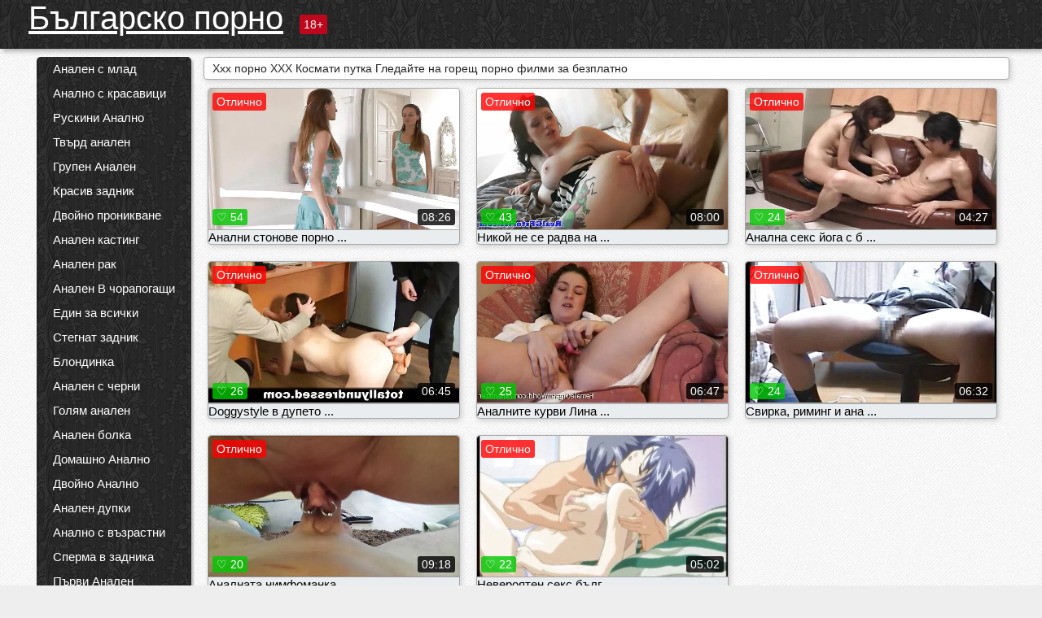

--- FILE ---
content_type: text/html; charset=UTF-8
request_url: https://blgarskoporno.com/category/hairy%2Bpussy
body_size: 12523
content:
<!DOCTYPE html><html lang="bg"><head><meta name="description" content="Безплатно  Космати путка Възрастен видео в Българско порно секс тръба. Споделете любимите си филми за възрастни безплатно и да получите тона повече в замяна! "/>
	<meta charset="UTF-8">
	<meta http-equiv="X-UA-Compatible" content="IE=edge">
	<meta name="viewport" content="width=device-width, initial-scale=1.0">
	<meta name="apple-mobile-web-app-capable" content="yes">
	<meta name="apple-mobile-web-app-status-bar-style" content="default">
	<link rel="shortcut icon" href="/files/favicon-16x16.png">
	<link rel="apple-touch-icon" href="/files/apple-touch-icon.png">
	<link rel="apple-touch-icon" sizes="16x16" href="/files/favicon-16x16.png">
	<link rel="apple-touch-icon" sizes="32x32" href="/files/favicon-32x32.png">	
	<meta name="theme-color" content="#000">
	<meta name="msapplication-navbutton-color" content="#000">
	<meta name="apple-mobile-web-app-status-bar-style" content="#000">

	 <base target="_blank">

<title>Ххх хардкор порно  Космати путка Секс безплатно възрастен видео онлайн  </title>
		
<style type="text/css" media="screen">
.uparrow{background:url('/files/sprite.png') 0 0 no-repeat}*{margin-top:0;margin-bottom:0;margin-right:0;margin-left:0;padding:0}*,*:before,*:after{-moz-box-sizing:border-box;-webkit-box-sizing:border-box;box-sizing:border-box}a img,:link img,:visited img,:hover img{border:0}a{color:#303030;font-size:15px;text-decoration:underline}a:hover{color:#f80;text-decoration:none}b{font-family:'Roboto',sans-serif;font-weight:normal}h1,h2,h3,form,p,input{margin:0;padding:0}textarea{border:1px solid #ccc;padding:5px}input:focus,textarea:focus{outline:0}button:focus{outline:0}h1,h2,h3{font-weight:normal}h1{font-size:14px}h2{font-size:14px;line-height:25px}h3{font-size:14px}ul{padding:0;margin:0}.cf:before,.cf:after{content:" ";display:table}.cf:after{clear:both}.cf{*zoom:1}#dle-content:after{content:"";display:table;clear:both}html{padding:0}body{background:#eee url('/files/5.jpg');background-attachment:fixed;font-family:'Roboto',sans-serif;font-size:15px;height:100%;margin:0;color:#bbb;-webkit-font-smoothing:antialiased !important}.wrap{width:1658px;margin:0 auto;position:relative}.header{width:100%;background-color:#fff;box-shadow:3px 3px 6px #aaa;background:url(/files/4.png) 10px 0}.header>.wrap{position:relative}.header_right{float:right}.logo{display:block;float:left;position:relative}.logo a img:hover{opacity:.8}.logo img{display:block;height:55px;}.age18{background-color:#bd071d;color:#fff;font-size:14px;line-height:24px;padding:0 5px;margin:18px 0 18px 20px;float:left;border-radius:3px;position:absolute;left:100%;top:0}.searchblock{float:right;width:400px;height:40px;position:relative;margin-top:10px;background-color:#ddd;border-radius:4px}.searchform{border:0;color:#999;width:100%;height:40px;line-height:40px;padding:10px 60px 10px 20px;font-size:14px;background-color:transparent;overflow:hidden}.searchform:focus{background-color:#f1f1f1;color:#222 !important}.searchbt{width:40px;height:40px;border:0 !important;border-radius:0;display:block;position:absolute;top:0;right:0;background-color:transparent;background-position:0 0;opacity:1;-moz-transition:.2s background-color;-webkit--transition:.2s background-color;transition:.2s background-color;font-size:22px}.searchbt:hover{background-position:0 -60px;background-color:#f80}.nav{float:right;height:60px}.left{float:left;width:200px;padding:10px 0 0 10px}.right{float:right;width:calc(100% - 210px);padding:10px 0 0 0}.topline{background-color:#f9f9f9}.content{float:left;width:calc(100% - 320px)}.sidebar{width:300px;float:right;background-color:#f9f9f9;text-align:center;overflow:hidden}.mblock{margin:5px 0 10px 0;position:relative}.hblock{position:relative}.block_header{line-height:1.2;color:#222;margin:0 10px 5px}.menu{box-shadow:3px 3px 2px 0 rgba(0,0,0,0.2);border-radius:5px}.menu ul{list-style:none;width:100%;background-color:#f9f9f9;border-radius:5px;background:url(/files/4.png) 10px 0}.menu li a{display:block;line-height:30px;color:#fff;padding:0 0 0 20px;text-decoration:none;white-space:normal}.pad10{padding-left:10px}.block_header{color:#222;padding:5px 10px;font-size:14px;margin:0 5px 5px 5px;background-color:#fff;border:1px solid #aaa;border-radius:4px;box-shadow:2px 2px 6px #ccc}.shortstory{width:31%;position:relative;float:left;background-color:#eaedef;margin:5px 10px 15px 10px;border:1px solid #aaa;border-radius:4px;box-shadow:2px 2px 6px #ccc}.shortstory a{text-decoration:none;color:#fff}.short_img{width:100%;padding-bottom:56.25%;position:relative;overflow:hidden;margin:0;border-top-left-radius:4px;border-top-right-radius:4px;background:transparent url('/files/load2.gif') 100% no-repeat;background-size:cover;border-bottom:1px solid #aaa}.short_img img{display:block;position:absolute;width:100%;min-height:100%;border-bottom:1px solid #aaa;-webkit-transform:scale(-1,1);transform:scale(-1,1);-webkit-transition:opacity .3s;-o-transition:opacity .3s;transition:opacity .3s}.short_img video{position:absolute;width:100%;top:50%;left:50%;margin-right:-50%;-webkit-transform:translate(-50%,-50%);transform:translate(-50%,-50%)}.quality{position:absolute;z-index:2;color:#fff;padding:3px 5px;top:5px;left:5px;font-size:14px;background-color:rgba(255,0,0,0.8);border-radius:3px}.shortstory a:hover .quality{background-color:rgba(255,0,0.8)}.time{position:absolute;z-index:2;color:#fff;padding:2px 5px;bottom:5px;right:5px;font-size:14px;background-color:rgba(0,0,0,0.8);border-radius:3px}.shortstory a:hover .time{background-color:#000}.like{position:absolute;z-index:2;color:#fff;padding:2px 5px;bottom:5px;left:5px;font-size:14px;background-color:rgba(0,200,0,0.8);border-radius:3px}.shortstory a:hover .like{background-color:rgba(0,200,0,1)}.like:before{background-position:0 -380px}.header-login{height:60px;width:60px;float:right;position:relative}.nav_btn{cursor:pointer;display:none;width:60px;height:60px;text-align:center}.nav_btn_bars{display:inline-block;margin-top:14px}.bar1,.bar2,.bar3{width:30px;height:3px;background-color:#fff;margin:6px 0;transition:.4s}.footer{color:#909090;font-size:14px;background-color:#fff}.footer .wrap{padding:5px 0}.copyrights{line-height:20px;float:left}.wrap.about{font-size:12px;line-height:18px;color:#777}.footer_links{margin:0 0 0 20px;float:left}.navigation-holder{text-align:center;clear:both;margin:20px 0}.navigation{clear:both;display:inline-block;text-align:center}.navigation span,.navigation a{height:40px;line-height:40px;vertical-align:middle;font-size:15px;float:left;font-weight:normal !important;background-color:#f9f9f9}.navigation span,.navigation a{padding:0 13px}.navigation a{color:#f80;background-color:#fff;text-decoration:none !important;margin:0 1px 0 0;border:1px solid #f80;border-radius:4px;margin-left:5px}.navigation a:hover{text-decoration:none;color:#fff;background-color:#f80}.navigation span{text-decoration:none;color:#888;background-color:#fff;border:1px solid #888;border-radius:4px;margin-left:5px}.post_content{font-size:12px;color:#777}.post_content a{font-size:16px;color:#f80;text-decoration:underline}.post_content a:hover{text-decoration:none;color:#222}.site_button{cursor:pointer;-webkit-transition:all .2s ease;-moz-transition:all .2s ease;transition:ease .2s all;font-size:14px;text-transform:uppercase;padding:0 20px;line-height:40px;height:40px;color:#fff;border:0}.site_button:active{background-color:rgba(0,0,0,1)}.site_button:hover{background-color:#303030;color:#fff}.color_button{background-color:#f80}.fullstory{width:100%;font-size:16px;padding:0 5px 0 5px;margin-bottom:5px}.player_holder{width:100%;position:relative;padding-bottom:56.25%;border:1px solid #aaa;box-shadow:4px 4px 6px #ccc}.transp_text{color:transparent}.category_tags{line-height:30px;color:#000}.category_tags b{margin:0 10px 0 0}.category_tags a{color:#f80;border:1px solid #ccc;border-radius:5px;padding:2px 5px;box-shadow:3px 3px 6px #ccc;background-color:#f9f9f9;text-decoration:none;font-size:14px}.category_tags a:hover{color:#fff;background-color:#f80}.tabs_header{height:35px}.tabs_header span{color:#222;font-size:16px;line-height:30px;text-align:center;display:block;float:left;padding:0 15px;text-decoration:none}.tabs_header span:hover{cursor:pointer;color:#f80}.ccolor{color:#f80;font-style:normal}.active-ttab{color:#fff !important;background-color:#f80}.tab-box a{font-size:14px;color:#e41d4b;text-decoration:none}.tab-box a:hover{text-decoration:underline}textarea{line-height:20px;background:#fff;-webkit-transition:all .2s ease;-moz-transition:all .2s ease;transition:ease .2s all;padding:0 10px;color:#303030;font-size:16px;border:1px solid #ddd}textarea{min-height:100px}textarea:focus{box-shadow:none;border:1px solid #aaa}.clear{margin:0;padding:0;height:0;clear:both;width:100%}#totop{width:60px;height:30px;background-color:#f80;background-position:center -1040px;text-align:center;position:fixed;bottom:20px;right:20px;cursor:pointer;display:none;opacity:.6;z-index:10}#totop:hover{opacity:1;height:60px}#totop:hover .uptext{visibility:visible;opacity:1}.uparrow{width:20px;margin:10px auto;height:10px;background-position:0 -400px}.uptext{color:#fff;font-size:12px;text-align:center;height:20px;line-height:20px;margin:10px 0;visibility:hidden;opacity:0}




.menu li a:hover{background-color:#bd071d;color:#fff}@media screen and (max-width:780px){.navigation a{display:block !important}}.tab-box{display:none;padding:10px;font-size:14px;background:#fff;border-radius:4px;box-shadow:2px 2px 6px #ccc}textarea{padding:20px;width:100%;margin-bottom:20px;margin-top:5px}.addcomment-post{color:#909090;margin-top:30px;margin-left:20px}.sing{background:0}.player_inner{position:absolute;width:100%;height:100%;top:0;bottom:0;left:0;right:0}@media screen and (max-width:1680px){.wrap{width:100%}}@media screen and (max-width:1520px){.wrap{width:1274px}}@media screen and (max-width:1334px){.wrap{width:1210px}}@media screen and (max-width:1270px){.wrap{width:960px}.searchblock{float:none;clear:both;width:100%;background-color:#ddd;border:0}.shortstory{width:32%}}@media screen and (max-width:1020px){.wrap{width:720px}.content,.sidebar{width:100%;float:none}.sidebar{margin-bottom:20px}.right{width:100%}.left{display:block;padding:0;width:initial}.nav_btn{display:inline-block}.menu{position:absolute;display:none;width:auto;z-index:130000;overflow-x:hidden;overflow-y:auto;max-height:100%;max-width:320px;border-radius:0}.menu ul{border-radius:0;padding:5px 10px 5px 0}.menu li a{white-space:nowrap}.shortstory{width:31.33333%;margin:0 2px 10px 2px;display:inline-block;float:none}.footer{text-align:center}.footer_links{margin:20px 0 0 0}.copyrights,.footer_links{float:none}}@media screen and (max-width:780px){.wrap{width:100%}.logo{/*margin-top:8px;*/margin-left:10px}.logo img{height:50px}.shortstory{width:48.5%;margin:0 2px 10px 2px;display:inline-block;float:none}.post_content,.post_content a{font-size:12px}.navigation a{display:none}.about{display:none}.age18{display:none}textarea,input{width:100% !important}}@media screen and (max-width:760px){.t-preview{display:block}}@media screen and (max-width:470px){.header-login{width:100%}.logo a{display:block;margin:0 auto;width:250px}.logo img{margin-left:-4px}#dle-content{padding:0 5px}.shortstory{margin:0 5px 10px 5px}.tabs_header{height:auto}.tabs_header span{float:none}.shortstory{width:97%;padding:0;float:none}#totop{backface-visibility:hidden}}.mr{z-index:5;position:absolute;top:0;left:0;width:100%;height:100%}.t-preview{display:none;top:5px;right:5px;position:absolute;color:#fff;padding:2px 4px 3px 4px;font-size:14px;background-color:rgba(231,76,60,0.70);border:1px solid rgba(231,76,60,0.70);border-radius:3px;cursor:default;z-index:129999}.lazy{opacity:0}.lazy:not([src]){visibility:hidden}.main-tags{width:100%}.mr{z-index:5;position:absolute;width:100%;height:100%;top:0;left:0}.t-preview{display:none;top:5px;right:5px;position:absolute;color:#fff;padding:2px 4px 3px 4px;font-size:14px;background-color:rgba(231,76,60,0.70);border:1px solid rgba(231,76,60,0.70);border-radius:3px;cursor:default;z-index:129999}@media screen and (max-width:760px){.t-preview{display:block}}.lazy{opacity:0}.lazy.initial,.lazy.loaded,.lazy.error{opacity:1}.lazy:not([src]){visibility:hidden}
.main-tags {width:100%;}.main-tags li{display:inline-block;vertical-align:top;margin:0 10px 10px 0}.main-tags a{display:block;padding:7px 10px;text-decoration:none;font-size:16px;border-radius:3px;box-shadow:1px 1px 2px #888;background-color:#fbebe3}.main-tags a:hover{color:#fff;background-color:#e74c3c;box-shadow:0 0 0 #e74c3c}		

.tags-line{
	position: absolute;
   opacity:0;   
}	
	
.shortstory a:hover .tags-line{
	text-align:center;
    position: absolute;
    z-index: 2;
    color: #fff;
    padding: 3px 5px;
  /*  top: 5px;
    left: 5px;*/
    font-size: 12px;
    /*background: rgba(255,0,0,0.5);*/
	text-shadow: 1px 1px 1px #000;
    border-radius: 3px;	
	white-space: nowrap;
	/*background: -webkit-linear-gradient(top, rgba(0,0,0,1) 0%,rgba(0,0,0,0) 100%);
    background: linear-gradient(to bottom, rgba(0,0,0,1) 0%,rgba(0,0,0,0) 100%);*/
	width: 100%;
	opacity: 1;
	padding-left: 100%;
/*animation: marquee 5s linear infinite alternate;*/
	animation: marquee 9s linear infinite;
   }
 /*  @keyframes marquee {
    from { text-indent: 100%; }
    to { text-indent: 0; }
   }*/
	@keyframes marquee {
  0%{
    transform: translate(0, 0);
  }
  
  100%{
    transform: translate(-200%, 0);
  }
}
	
.shortstory a:hover .quality{opacity:0;}
	
.flowplayer {width: 100% !important; height: 100% !important;}	
</style>
		
<link href="/files/styles.css" rel="stylesheet"><style id="_ciw_style">._ciw__l{left:10px}._ciw__r{right:10px}._ciw__t{top:10px}._ciw__m{top:35%}._ciw__b{bottom:10px}._ciw-widget{background:#fff;box-shadow:0 0 3px 0 #bfbfbf;box-sizing:border-box;color:#2b2b2b;display:block;font-family:Arial,sans-serif;height:255px;position:fixed;width:343px;z-index:99999999}._ciw-widget__compact,._ciw-widget__noimg{height:100px;overflow:hidden}._ciw-widget__compact{background:hsla(0,0%,100%,.97);border-radius:5px;width:385px}._ciw-widget__container{position:absolute}@-webkit-keyframes _ciw-show__right{0%{transform:translateX(400px)}to{transform:translateX(0)}}@keyframes _ciw-show__right{0%{transform:translateX(400px)}to{transform:translateX(0)}}@-webkit-keyframes _ciw-show__left{0%{transform:translateX(-400px)}to{transform:translateX(0)}}@keyframes _ciw-show__left{0%{transform:translateX(-400px)}to{transform:translateX(0)}}._ciw-show__l{-webkit-animation:_ciw-show__left .79s ease 0s 1 normal none;animation:_ciw-show__left .79s ease 0s 1 normal none}._ciw-show__l,._ciw-show__r{transform:translateZ(0);will-change:transform}._ciw-show__r{-webkit-animation:_ciw-show__right .79s ease 0s 1 normal none;animation:_ciw-show__right .79s ease 0s 1 normal none}@-webkit-keyframes _ciw-show__bottom{0%{transform:translateY(500px)}to{transform:translateY(0)}}@keyframes _ciw-show__bottom{0%{transform:translateY(500px)}to{transform:translateY(0)}}@-webkit-keyframes _ciw-show__top{0%{transform:translateY(-500px)}to{transform:translateY(0)}}@keyframes _ciw-show__top{0%{transform:translateY(-500px)}to{transform:translateY(0)}}@-webkit-keyframes _ciw-show__middle-left{0%{transform:translateX(-450px)}to{transform:translateX(0)}}@keyframes _ciw-show__middle-left{0%{transform:translateX(-450px)}to{transform:translateX(0)}}@-webkit-keyframes _ciw-show__right-old{0%{right:-400px}to{right:10px}}@keyframes _ciw-show__right-old{0%{right:-400px}to{right:10px}}@-webkit-keyframes _ciw-show__left-old{0%{left:-400px}to{left:10px}}@keyframes _ciw-show__left-old{0%{left:-400px}to{left:10px}}@-webkit-keyframes _ciw-show__bottom-old{0%{bottom:-500px}to{bottom:5px}}@keyframes _ciw-show__bottom-old{0%{bottom:-500px}to{bottom:5px}}@-webkit-keyframes _ciw-show__top-old{0%{top:-500px}to{top:5px}}@keyframes _ciw-show__top-old{0%{top:-500px}to{top:5px}}._ciw-show__l-old{-webkit-animation:_ciw-show__left-old .79s ease 0s 1 normal none;animation:_ciw-show__left-old .79s ease 0s 1 normal none}._ciw-show__r-old{-webkit-animation:_ciw-show__right-old .79s ease 0s 1 normal none;animation:_ciw-show__right-old .79s ease 0s 1 normal none}@media screen and (max-width:480px){._ciw-show__b,._ciw-show__ml{-webkit-animation:_ciw-show__bottom .79s;animation:_ciw-show__bottom .79s}._ciw-show__b,._ciw-show__ml,._ciw-show__t{transform:translateZ(0);will-change:transform}._ciw-show__t{-webkit-animation:_ciw-show__top .79s;animation:_ciw-show__top .79s}._ciw-widget{width:100%}._ciw-widget__compact{width:385px}._ciw-widget._ciw__l,._ciw-widget._ciw__r{left:0;right:0}._ciw-widget__compact._ciw__l{left:10px}._ciw-widget__compact._ciw__r{left:auto;right:10px}._ciw-widget__container._ciw__m,._ciw__m{bottom:5px;top:auto}._ciw__b{bottom:5px}._ciw__t{top:10px}}@media screen and (max-width:425px){._ciw-widget__compact._ciw__l,._ciw-widget__compact._ciw__r{left:auto;right:2.5%}._ciw-widget__compact{width:95%}}._ciw-flicker__l{-webkit-animation:_ciw-flicker__left 10s ease-in-out 0s infinite normal none;animation:_ciw-flicker__left 10s ease-in-out 0s infinite normal none}._ciw-flicker__l,._ciw-flicker__r{transform:translateZ(0);will-change:transform}._ciw-flicker__r{-webkit-animation:_ciw-flicker__right 10s ease-in-out 0s infinite normal none;animation:_ciw-flicker__right 10s ease-in-out 0s infinite normal none}._ciw-flicker__l-old{-webkit-animation:_ciw-flicker__left-old 10s ease-in-out 0s infinite normal none;animation:_ciw-flicker__left-old 10s ease-in-out 0s infinite normal none}._ciw-flicker__r-old{-webkit-animation:_ciw-flicker__right-old 10s ease-in-out 0s infinite normal none;animation:_ciw-flicker__right-old 10s ease-in-out 0s infinite normal none}@-webkit-keyframes _ciw-flicker__right{0%{transform:translateX(500px)}9%{transform:translateX(0)}65%{transform:translateX(0)}74%{transform:translateX(500px)}to{transform:translateX(500px)}}@keyframes _ciw-flicker__right{0%{transform:translateX(500px)}9%{transform:translateX(0)}65%{transform:translateX(0)}74%{transform:translateX(500px)}to{transform:translateX(500px)}}@-webkit-keyframes _ciw-flicker__left{0%{transform:translateX(-500px)}9%{transform:translateX(0)}65%{transform:translateX(0)}74%{transform:translateX(-500px)}to{transform:translateX(-500px)}}@keyframes _ciw-flicker__left{0%{transform:translateX(-500px)}9%{transform:translateX(0)}65%{transform:translateX(0)}74%{transform:translateX(-500px)}to{transform:translateX(-500px)}}@-webkit-keyframes _ciw-flicker__bottom{0%{bottom:-240px;opacity:1}9%{bottom:5px}91%{bottom:5px;opacity:1}92%{opacity:0}to{bottom:-240px;opacity:0}}@-webkit-keyframes _ciw-flicker__top{0%{opacity:1;top:-240px}9%{top:5px}91%{opacity:1;top:5px}92%{opacity:0}to{opacity:0;top:-240px}}@-webkit-keyframes _ciw-flicker__right-old{0%{right:-500px}9%{right:10px}65%{right:10px}74%{right:-500px}to{right:-500px}}@keyframes _ciw-flicker__right-old{0%{right:-500px}9%{right:10px}65%{right:10px}74%{right:-500px}to{right:-500px}}@-webkit-keyframes _ciw-flicker__left-old{0%{left:-500px}9%{left:10px}65%{left:10px}74%{left:-500px}to{left:-500px}}@keyframes _ciw-flicker__left-old{0%{left:-500px}9%{left:10px}65%{left:10px}74%{left:-500px}to{left:-500px}}@media screen and (max-width:480px){._ciw-flicker__t ._ciw__t{top:-390px}._ciw-flicker__t ._ciw__b{bottom:-390px}._ciw-flicker__b{-webkit-animation:_ciw-flicker__bottom 10s ease-in-out 0s infinite normal none;animation:_ciw-flicker__bottom 10s ease-in-out 0s infinite normal none}._ciw-flicker__b,._ciw-flicker__t{transform:translateZ(0);will-change:transform,opacity}._ciw-flicker__t{-webkit-animation:_ciw-flicker__top 10s ease-in-out 0s infinite normal none;animation:_ciw-flicker__top 10s ease-in-out 0s infinite normal none}._ciw-flicker__b-old{-webkit-animation:_ciw-flicker__bottom-old 10s ease-in-out 0s infinite normal none;animation:_ciw-flicker__bottom-old 10s ease-in-out 0s infinite normal none}._ciw-flicker__t-old{-webkit-animation:_ciw-flicker__top-old 10s ease-in-out 0s infinite normal none;animation:_ciw-flicker__top-old 10s ease-in-out 0s infinite normal none}}@keyframes _ciw-flicker__bottom{0%{opacity:0;transform:translateY(0)}1%{opacity:0;transform:translateY(400px)}2%{bottom:-240px;opacity:1;transform:translateY(400px)}9%{bottom:5px;opacity:1;transform:translateY(0)}65%{opacity:1;transform:translateY(0)}74%{opacity:1;transform:translateY(400px)}75%{opacity:0;transform:translateY(400px)}99%{opacity:0;transform:translateY(400px)}to{opacity:0;transform:translateY(0)}}@keyframes _ciw-flicker__top{0%{opacity:0;transform:translateY(0)}1%{opacity:0;transform:translateY(-400px)}2%{opacity:1;transform:translateY(-400px)}9%{opacity:1;transform:translateY(0)}65%{opacity:1;transform:translateY(0)}74%{opacity:1;transform:translateY(-400px)}75%{opacity:0;transform:translateY(-400px)}99%{opacity:0;transform:translateY(-400px)}to{opacity:0;transform:translateY(0)}}@-webkit-keyframes _ciw-flicker__bottom-old{0%{bottom:-400px}9%{bottom:5px}65%{bottom:5px}74%{bottom:-400px}to{bottom:-400px}}@keyframes _ciw-flicker__bottom-old{0%{bottom:-400px}9%{bottom:5px}65%{bottom:5px}74%{bottom:-400px}to{bottom:-400px}}@-webkit-keyframes _ciw-flicker__top-old{0%{top:-400px}9%{top:5px}65%{top:5px}74%{top:-400px}to{top:-400px}}@keyframes _ciw-flicker__top-old{0%{top:-400px}9%{top:5px}65%{top:5px}74%{top:-400px}to{top:-400px}} ._ciw-hidden{display:none!important}._ciw-wrap{box-sizing:border-box;cursor:pointer;height:255px;max-width:343px;padding:10px 30px 10px 10px;position:relative;width:100%}._ciw-wrap__noimg{height:100px;overflow:hidden}._ciw-wrap__compact{height:100px;max-width:385px;padding:0 30px 0 0}._ciw-wrap__mislead{padding-right:22px}._ciw-wrap__mislead-c{padding-right:0}._ciw-header{color:#545454;font-size:11px;justify-content:space-between;margin-bottom:6px;width:100%}._ciw-header,._ciw-header__left{align-items:center;display:flex}._ciw-hostname{margin:0 5px}._ciw-excerpt{opacity:.6}._ciw-excerpt__compact{color:#888}



background-position:50%;background-size:cover;cursor:pointer;height:12px;opacity:.5;position:absolute;right:7px;top:7px;width:12px;z-index:20000}._ciw-close-circle{height:16px;position:absolute;right:5px;top:5px;width:16px}._ciw-close-circle_compact{right:4px;top:4px}._ciw-close__compact{right:6px;top:6px}._ciw-close__s{height:12px;right:5px;top:5px;width:12px}._ciw-close__compact-s{height:12px;right:4px;top:4px;width:12px}._ciw-close__compact-5873{height:12px;width:12px}._ciw-main{display:flex;line-height:1.5;width:100%}._ciw-text{letter-spacing:normal;text-overflow:ellipsis;width:calc(100% - 40px)}._ciw-text__compact{padding:10px 0 10px 10px;width:67%}._ciw-title{font-size:14px;max-height:36px;max-width:95%;overflow:hidden;white-space:nowrap}._ciw-title__compact{color:#3c3c3c;font-size:15px;font-weight:600;margin-bottom:7px;max-height:42px;max-width:95%;white-space:normal}._ciw-body{color:grey;font-size:12px;letter-spacing:.5px;max-height:40px;max-width:95%;overflow:hidden;padding-bottom:15px}._ciw-body__compact{font-size:12px;max-height:36px;max-width:95%;text-overflow:ellipsis;white-space:nowrap}._ciw-icon{background-position:50%;background-repeat:no-repeat;background-size:cover;height:40px;width:40px}._ciw-icon__compact{height:100px;width:100px}._ciw-image-wrap{align-items:center;display:flex;height:100%;justify-content:center;max-height:150px;width:100%}._ciw-image{height:auto;max-height:100%;max-width:100%;width:auto}._ciw-label{color:#888;text-decoration:none}._ciw-label_compact{margin-right:5px}._ciw-footer__compact{bottom:5px;color:#545454;display:flex;font-size:10px;justify-content:flex-end;position:absolute;right:30px}._ciw-footer__mislead{right:5px}@media screen and (max-width:480px){._ciw-wrap{max-width:100%}}@media screen and (max-width:320px){._ciw-title__compact{font-size:12px}}</style></head>
<body>
	<header class="header">
		<section class="wrap cf">
			<div class="logo">
				<a href="/" style="color: white; font-size: 40px;">Българско порно</a>
				<div class="age18">18+</div>
			</div>
			<div class="header_right">
				<div class="header-login">
					<div class="nav_btn">
    <div class="nav_btn_bars">
        <div class="bar1"></div>
        <div class="bar2"></div>
        <div class="bar3"></div>
    </div>
</div>   
				
				</div>
				<nav class="nav">	
									
				</nav>
			</div>		
			
		</section>
	</header>
	<!--<section class="topline">
		<section class="wrap cf">
									<div class="speedbar">
							</div>
				
		</section>
	</section>-->
	<section class="wrap cf">
		<section class="left">		
			<div class="menu">
				<ul>
						<li class="cat-item cat-item-3460"><a href="/category/anal+with+young/">Анален с млад</a>
</li><li class="cat-item cat-item-2719"><a href="/category/anal+with+beautiful/">Анално с красавици</a>
</li><li class="cat-item cat-item-1857"><a href="/category/russian+anal/">Рускини Анално</a>
</li><li class="cat-item cat-item-1737"><a href="/category/hard+anal/">Твърд анален</a>
</li><li class="cat-item cat-item-1623"><a href="/category/group+anal/">Групен Анален</a>
</li><li class="cat-item cat-item-1495"><a href="/category/beautiful+ass/">Красив задник</a>
</li><li class="cat-item cat-item-1378"><a href="/category/double+penetration/">Двойно проникване</a>
</li><li class="cat-item cat-item-1204"><a href="/category/anal+casting/">Анален кастинг</a>
</li><li class="cat-item cat-item-1118"><a href="/category/anal+cancer/">Анален рак</a>
</li><li class="cat-item cat-item-990"><a href="/category/anal+in+stockings/">Анален В чорапогащи</a>
</li><li class="cat-item cat-item-885"><a href="/category/one+for+all/">Един за всички</a>
</li><li class="cat-item cat-item-883"><a href="/category/stretched+ass/">Стегнат задник</a>
</li><li class="cat-item cat-item-857"><a href="/category/blonde/">Блондинка</a>
</li><li class="cat-item cat-item-845"><a href="/category/anal+with+blacks/">Анален с черни</a>
</li><li class="cat-item cat-item-808"><a href="/category/big+anal/">Голям анален</a>
</li><li class="cat-item cat-item-551"><a href="/category/anal+pain/">Анален болка</a>
</li><li class="cat-item cat-item-546"><a href="/category/homemade+anal/">Домашно Анално</a>
</li><li class="cat-item cat-item-483"><a href="/category/double+anal/">Двойно Анално</a>
</li><li class="cat-item cat-item-470"><a href="/category/anal+holes/">Анален дупки</a>
</li><li class="cat-item cat-item-404"><a href="/category/anal+with+mature/">Анално с възрастни</a>
</li><li class="cat-item cat-item-395"><a href="/category/cum+in+the+ass/">Сперма в задника</a>
</li><li class="cat-item cat-item-373"><a href="/category/first+anal/">Първи Анален</a>
</li><li class="cat-item cat-item-207"><a href="/category/anal+with+cancer/">Анален с рак</a>
</li><li class="cat-item cat-item-176"><a href="/category/skinny/">Кльощави</a>
</li><li class="cat-item cat-item-166"><a href="/category/hd+porn/">ХД порно</a>
</li><li class="cat-item cat-item-153"><a href="/category/shaved+pussy/">Обръсна путка</a>
</li><li class="cat-item cat-item-151"><a href="/category/pissing/">Пикане</a>
</li><li class="cat-item cat-item-140"><a href="/category/blondes/">Блондинки</a>
</li><li class="cat-item cat-item-134"><a href="/category/big+black+cock/">Голям черен кур</a>
</li><li class="cat-item cat-item-106"><a href="/category/anal+with+sister/">Анален със сестра</a>
</li><li class="cat-item cat-item-101"><a href="/category/porn+with+brunettes/">Порно с Брюнетки</a>
</li><li class="cat-item cat-item-96"><a href="/category/porn+18+years/">Порно 18 години</a>
</li><li class="cat-item cat-item-95"><a href="/category/cum+in+mouth/">Сперма в устата</a>
</li><li class="cat-item cat-item-90"><a href="/category/porn+18+years+old/">Порно 18 години стар</a>
</li><li class="cat-item cat-item-75"><a href="/category/deep+blowjob/">Дълбоко Духане</a>
</li><li class="cat-item cat-item-65"><a href="/category/small+tits/">Малки цици</a>
</li><li class="cat-item cat-item-61"><a href="/category/asian/">Азиатски</a>
</li><li class="cat-item cat-item-59"><a href="/category/porn+with+toys/">Порно с играчки</a>
</li><li class="cat-item cat-item-51"><a href="/category/big+dick/">Голям пенис</a>
</li><li class="cat-item cat-item-47"><a href="/category/elastic+tits/">Еластични Цици</a>
</li><li class="cat-item cat-item-47"><a href="/category/close-up/">Близък план</a>
</li><li class="cat-item cat-item-43"><a href="/category/big+tits/">Големи Цици</a>
</li><li class="cat-item cat-item-37"><a href="/category/threesome/">Трио</a>
</li><li class="cat-item cat-item-34"><a href="/category/porn+with+mom/">Порно с мама</a>
</li><li class="cat-item cat-item-33"><a href="/category/anal+fisting/">Анален фистинг</a>
</li><li class="cat-item cat-item-33"><a href="/category/beautiful+porn/">Красавици порно</a>
</li><li class="cat-item cat-item-28"><a href="/category/beautiful+tits/">Красиви цици</a>
</li><li class="cat-item cat-item-27"><a href="/category/anal+orgasm/">Анален оргазъм</a>
</li><li class="cat-item cat-item-26"><a href="/category/cum+on+face/">Сперма на лице</a>
</li><li class="cat-item cat-item-26"><a href="/category/compilations+and+compilations/">Компилации и компилации</a>
</li><li class="cat-item cat-item-24"><a href="/category/anal+with+redheads/">Анален с червенокосите</a>
</li><li class="cat-item cat-item-19"><a href="/category/interracial/">Междурасово</a>
</li><li class="cat-item cat-item-18"><a href="/category/teen+porn/">Тийн порно</a>
</li><li class="cat-item cat-item-18"><a href="/category/dolls/">Кукли</a>
</li><li class="cat-item cat-item-17"><a href="/category/blowjob/">Свирка</a>
</li><li class="cat-item cat-item-17"><a href="/category/couple+sex/">Двойка секс</a>
</li><li class="cat-item cat-item-17"><a href="/category/swallow+cum/">Гълтане сперма</a>
</li><li class="cat-item cat-item-16"><a href="/category/creampie/">Крем пай</a>
</li><li class="cat-item cat-item-15"><a href="/category/cum+in+ass/">Сперма в Дупе</a>
</li><li class="cat-item cat-item-14"><a href="/category/anal+doggy+style/">Анален кученце стил</a>
</li><li class="cat-item cat-item-13"><a href="/category/pussy+licking/">Путка облизване</a>
</li><li class="cat-item cat-item-13"><a href="/category/porn+mfm/">Порно жени и мъж</a>
</li><li class="cat-item cat-item-13"><a href="/category/student+porn/">Студент порно</a>
</li><li class="cat-item cat-item-12"><a href="/category/sex+with+girlfriends/">секс с приятелки</a>
</li><li class="cat-item cat-item-12"><a href="/category/porn+in+pantyhose/">Порно в чорапогащник</a>
</li><li class="cat-item cat-item-11"><a href="/category/porn+with+conversations/">Порно с разговори</a>
</li><li class="cat-item cat-item-9"><a href="/category/cum+on+the+face/">Изпразване на лицето</a>
</li><li class="cat-item cat-item-8"><a href="/category/hairy+pussy/">Космати путка</a>
</li><li class="cat-item cat-item-8"><a href="/category/compilation+and+compilation/">Компилация и Компилация</a>
</li><li class="cat-item cat-item-8"><a href="/category/cum+in+the+mouth/">Изпразване в устата</a>
</li><li class="cat-item cat-item-7"><a href="/category/porn+students/">Порно Студенти</a>
</li><li class="cat-item cat-item-7"><a href="/category/live+porn/">Порно На живо</a>
</li><li class="cat-item cat-item-6"><a href="/category/anal+from+the+first+person/">Анален от първо лице</a>
</li><li class="cat-item cat-item-6"><a href="/category/ass+to+mouth/">Дупе в устата</a>
</li><li class="cat-item cat-item-5"><a href="/category/bdsm/">Бдсм</a>
</li>
<li style="color:#ff5722;margin-top:15px;">Препоръчано: </li>
<li><a href="https://bg.filmserotiek.com/" target="_blank">порно българско</a></li><li><a href="https://adshkhu.com/" target="_blank">Порно българско</a></li><li><a href="https://usatini.com/" target="_blank">Порно филми</a></li><li><a href="https://babaseks.com/" target="_blank">Баба секс</a></li><li><a href="https://bg.fatsexvideos.net/" target="_blank">Български порно клипове</a></li><li><a href="https://bg.pornofilme.cyou/" target="_blank">Порно</a></li><li><a href="https://bg.gratisseksfilm.com/" target="_blank">баби секс</a></li><li><a href="https://sks1h.com/" target="_blank">Домашно порно</a></li><li><a href="https://pornoklip.org/" target="_blank">Порно клип</a></li><li><a href="https://porno444.com/" target="_blank">Порно</a></li><li><a href="https://pornobabi.com/" target="_blank">Порно баби</a></li><li><a href="https://bg.hotmomhere.com/" target="_blank">Порно българско</a></li><li><a href="https://bg.pozepizde.com/" target="_blank">Порно видеа</a></li><li><a href="https://p2sks.com/" target="_blank">Порно видеа</a></li><li><a href="https://mk.gratisreifefrauen.com/" target="_blank">Зрели секс </a></li><li><a href="https://bg.nlsexfilms.net/" target="_blank">български порно клипове</a></li><li><a href="https://bg3x.com/" target="_blank">Секс бг</a></li><li><a href="https://bg.szexpornofilmek.com/" target="_blank">Домашно порно</a></li><li><a href="https://bg.pornofilmer.info/" target="_blank">Порно с възрастни</a></li><li><a href="https://mk.phimsexnhanh.casa/" target="_blank">Клипови за возрасни</a></li>					
				</ul>
			</div>
		</section>	
	<section class="right cf">
<div class="block_header">	
		
<h1>Ххх порно ХХХ  Космати путка Гледайте на горещ порно филми за безплатно </h1>

</div>			
			<div id="dle-content">

						
				

				
			<div class="shortstory cf">
					<a href="https://blgarskoporno.com/link.php">
												<div class="short_img">
								
							<img alt="Анални стонове порно на български на руската красавица Злата Шайн изпълват спалнята." src="https://blgarskoporno.com/media/thumbs/1/v00251.webp?1686789075" >

<div class="quality">Отлично </div>								
							<div class="time">08:26</div>						<div class="like">♡ 54</div>													<div class="mr"></div>
						</div>
						<div class="short_title" style="color:#000000;">Анални стонове порно ...</div>
					</a><div class="t-preview">Преглед </div>

  
				</div>				
				
				
				
				
				
				
				
				
		<div class="shortstory cf">
					<a href="https://blgarskoporno.com/link.php">
												<div class="short_img">
								
							<img alt="Никой не се радва на петел като бг порно ново славянската Мери Рок." src="https://blgarskoporno.com/media/thumbs/0/v03040.webp?1686491169" >

<div class="quality">Отлично </div>								
							<div class="time">08:00</div>						<div class="like">♡ 43</div>													<div class="mr"></div>
						</div>
						<div class="short_title" style="color:#000000;">Никой не се радва на ...</div>
					</a><div class="t-preview">Преглед </div>

  
				</div>				
				
				
				
				
				
				
				
				
		<div class="shortstory cf">
					<a href="/video/206/%D0%B0%D0%BD%D0%B0%D0%BB%D0%BD%D0%B0-%D1%81%D0%B5%D0%BA%D1%81-%D0%B9%D0%BE%D0%B3%D0%B0-%D1%81-%D0%B1%D1%8A%D0%BB%D0%B3%D0%B0%D1%80%D1%81%D0%BA%D0%B8-%D0%BF%D0%BE%D1%80%D0%BD%D0%BE-%D0%B0%D0%BA%D1%82%D1%80%D0%B8%D1%81%D0%B8-%D0%B5%D0%B4%D1%80%D0%BE%D0%B3%D1%8A%D1%80%D0%B4%D0%B0%D1%82%D0%B0-%D0%BC%D0%B0%D1%89%D0%B5%D1%85%D0%B0-crystal-rush-/">
												<div class="short_img">
								
							<img alt="Анална секс йога с български порно актриси едрогърдата мащеха Crystal Rush." src="https://blgarskoporno.com/media/thumbs/6/v00206.webp?1686386758" >

<div class="quality">Отлично </div>								
							<div class="time">04:27</div>						<div class="like">♡ 24</div>													<div class="mr"></div>
						</div>
						<div class="short_title" style="color:#000000;">Анална секс йога с б ...</div>
					</a><div class="t-preview">Преглед </div>

  
				</div>				
				
				
				
				
				
				
				
				
		<div class="shortstory cf">
					<a href="/video/3837/doggystyle-%D0%B2-%D0%B4%D1%83%D0%BF%D0%B5%D1%82%D0%BE-%D0%B8-%D0%B4%D1%8A%D0%BB%D0%B1%D0%BE%D0%BA%D0%BE-balgarsko-porno-%D0%BE%D0%B1%D0%B8%D1%87%D0%B0-%D0%B0%D0%BD%D0%B0%D0%BB%D0%BD%D0%B0%D1%82%D0%B0-%D0%BD%D0%B0%D1%80%D0%BA%D0%BE%D0%BC%D0%B0%D0%BD%D0%BA%D0%B0-kitana-lure-/">
												<div class="short_img">
								
							<img alt="Doggystyle в дупето и дълбоко balgarsko porno обича аналната наркоманка Kitana Lure." src="https://blgarskoporno.com/media/thumbs/7/v03837.webp?1686604587" >

<div class="quality">Отлично </div>								
							<div class="time">06:45</div>						<div class="like">♡ 26</div>													<div class="mr"></div>
						</div>
						<div class="short_title" style="color:#000000;">Doggystyle в дупето  ...</div>
					</a><div class="t-preview">Преглед </div>

  
				</div>				
				
				
				
				
				
				
				
				
		<div class="shortstory cf">
					<a href="https://blgarskoporno.com/link.php">
												<div class="short_img">
								
							<img alt="Аналните курви Лина Ариан и Саша Беарт взимат два български порно филми члена в задника." src="https://blgarskoporno.com/media/thumbs/3/v00253.webp?1686287763" >

<div class="quality">Отлично </div>								
							<div class="time">06:47</div>						<div class="like">♡ 25</div>													<div class="mr"></div>
						</div>
						<div class="short_title" style="color:#000000;">Аналните курви Лина  ...</div>
					</a><div class="t-preview">Преглед </div>

  
				</div>				
				
				
				
				
				
				
				
				
		<div class="shortstory cf">
					<a href="/video/2234/%D1%81%D0%B2%D0%B8%D1%80%D0%BA%D0%B0-%D1%80%D0%B8%D0%BC%D0%B8%D0%BD%D0%B3-%D0%B8-%D0%B0%D0%BD%D0%B0%D0%BB%D0%B5%D0%BD-%D1%87%D1%83%D0%BA%D0%B0%D0%BD-%D1%84%D0%B5%D0%BD%D0%BE%D0%B2%D0%B5%D1%82%D0%B5-%D0%B1%D0%BB%D0%B0%D0%B3%D0%BE%D0%B4%D0%B0%D1%80%D1%8F%D1%82-%D0%BD%D0%B0-%D0%B1%D1%8A%D0%BB%D0%B3%D0%B0%D1%80%D1%81%D0%BA%D0%BE-%D0%BF%D0%BE%D1%80%D0%BD%D0%BE-%D1%84%D0%B8%D0%BB%D0%BC%D0%B8-%D0%BB%D1%8E%D0%B1%D0%B8%D0%BC%D0%B8%D1%8F-%D1%81%D0%B8-%D0%BF%D0%B8%D1%81%D0%B0%D1%82%D0%B5%D0%BB-fmf-%D1%81-%D0%BE%D1%80%D0%B3%D0%B8%D1%8F-/">
												<div class="short_img">
								
							<img alt="Свирка, риминг и анален чукан, феновете благодарят на българско порно филми любимия си писател FMF с оргия." src="https://blgarskoporno.com/media/thumbs/4/v02234.webp?1686215782" >

<div class="quality">Отлично </div>								
							<div class="time">06:32</div>						<div class="like">♡ 24</div>													<div class="mr"></div>
						</div>
						<div class="short_title" style="color:#000000;">Свирка, риминг и ана ...</div>
					</a><div class="t-preview">Преглед </div>

  
				</div>				
				
				
				
				
				
				
				
				
		<div class="shortstory cf">
					<a href="/video/203/%D0%B0%D0%BD%D0%B0%D0%BB%D0%BD%D0%B0%D1%82%D0%B0-%D0%BD%D0%B8%D0%BC%D1%84%D0%BE%D0%BC%D0%B0%D0%BD%D0%BA%D0%B0-%D0%B7%D0%BB%D0%B0%D1%82%D0%B0-%D1%88%D0%B0%D0%B9%D0%BD-%D0%BF%D1%80%D0%B0%D0%B2%D0%B8-%D0%BA%D1%83%D1%87%D0%B5%D1%88%D0%BA%D0%B8-%D0%B1%D1%8A%D0%BB%D0%B3%D0%B0%D1%80%D1%81%D0%BA%D0%BE-%D0%BF%D0%BE%D1%80%D0%BD-%D0%B2-%D0%B4%D1%83%D0%BF%D0%B5%D1%82%D0%BE-%D0%B7%D0%B0-%D0%B4%D0%BE%D0%B7%D0%B0-%D0%BE%D1%80%D0%B3%D0%B0%D0%B7%D1%8A%D0%BC-/">
												<div class="short_img">
								
							<img alt="Аналната нимфоманка Злата Шайн прави кучешки българско порн в дупето за доза оргазъм." src="https://blgarskoporno.com/media/thumbs/3/v00203.webp?1686315662" >

<div class="quality">Отлично </div>								
							<div class="time">09:18</div>						<div class="like">♡ 20</div>													<div class="mr"></div>
						</div>
						<div class="short_title" style="color:#000000;">Аналната нимфоманка  ...</div>
					</a><div class="t-preview">Преглед </div>

  
				</div>				
				
				
				
				
				
				
				
				
		<div class="shortstory cf">
					<a href="/video/3668/%D0%BD%D0%B5%D0%B2%D0%B5%D1%80%D0%BE%D1%8F%D1%82%D0%B5%D0%BD-%D1%81%D0%B5%D0%BA%D1%81-%D0%B1%D1%8A%D0%BB%D0%B3%D0%B0%D1%80%D1%81%D0%BA%D0%BE-%D0%BF%D0%BE%D1%80%D0%BD%D0%BE-%D0%B1%D0%B5%D0%B7%D0%BF%D0%BB%D0%B0%D1%82%D0%BD%D0%BE-%D0%BD%D0%B0-%D0%BE%D1%82%D0%BA%D1%80%D0%B8%D1%82%D0%BE-%D1%81-%D0%B4%D0%B2%D0%B5-%D0%B3%D0%BE%D1%82%D0%B8%D0%BD%D0%B8-%D0%B8-%D0%B8%D1%82%D0%B0%D0%BB%D0%B8%D0%B0%D0%BD%D0%B5%D1%86-/">
												<div class="short_img">
								
							<img alt="Невероятен секс българско порно безплатно на открито с две готини и италианец." src="https://blgarskoporno.com/media/thumbs/8/v03668.webp?1686150932" >

<div class="quality">Отлично </div>								
							<div class="time">05:02</div>						<div class="like">♡ 22</div>													<div class="mr"></div>
						</div>
						<div class="short_title" style="color:#000000;">Невероятен секс бълг ...</div>
					</a><div class="t-preview">Преглед </div>

  
				</div>				
				
				
				
				
				
				
				
				
		

				<div class="clear"></div>
				
<a href="/tag/54/" style="font-size: 28px;">balgarsko domashno porno</a><a href="/tag/28/" style="font-size: 28px;">balgarsko ebane</a><a href="/tag/0/" style="font-size: 28px;">balgarsko porno</a><a href="/tag/64/" style="font-size: 28px;">balgarsko porno video</a><a href="/tag/73/" style="font-size: 28px;">balgarskoporno</a><a href="/tag/17/" style="font-size: 28px;">bilgarsko porno</a><a href="/tag/19/" style="font-size: 28px;">bylgarsko porno</a><a href="/tag/56/" style="font-size: 28px;">porno bilgarsko</a><a href="/tag/55/" style="font-size: 28px;">аматьорско бг порно</a><a href="/tag/49/" style="font-size: 28px;">аматьорско българско порно</a><a href="/tag/68/" style="font-size: 28px;">анално бг порно</a><a href="/tag/10/" style="font-size: 28px;">бг домашно порно</a><a href="/tag/33/" style="font-size: 28px;">бг порно аматьори</a><a href="/tag/57/" style="font-size: 28px;">бг порно домашно</a><a href="/tag/77/" style="font-size: 28px;">бг порно камери</a><a href="/tag/35/" style="font-size: 28px;">бг порно ново</a><a href="/tag/4/" style="font-size: 28px;">безплатно българско порно</a><a href="/tag/69/" style="font-size: 28px;">български porno</a><a href="/tag/36/" style="font-size: 28px;">български аматьори</a><a href="/tag/61/" style="font-size: 28px;">български аматьорски порно клипове</a><a href="/tag/71/" style="font-size: 28px;">български момичета порно</a>

<div class="block_header">				
<h2>Разгледайте онлайн безплатно видеоклипове за възрастни днес </h2>
Уморени сърфисти, скитащи се по просторите на интернет и търсещи най-екзотичното секси горещо порно , ХХХ порно, на което съблазнителни красавици се чукат в най-интересните ситуации, ще вкусят порно ХХХ ХД. Палавите момичета са готови да ви позволят да гледате техните сексуални игри и порно пародии. Похотливи дами се опитват всичко възможно, само за да се чувстват фалоси на любовници в Путки по-дълго. Този раздел ще предостави възможност да гледате ххх видео онлайн безплатно и да разширите границите на мръсните предпочитания.  Най-смелите грешници се чукат гореща уличница, овладявайки все по-сложни техники на сношение и правейки възхитителни приятелки изчерпателно стенещи от оргазъм. И най-алчните героини правят всичко възможно с циците си и сръчните си ръце с пенисите на джентълмените, само за да усетят горещите пръски от мъжката сперма по телата си. </div>
				
				
																																													<style>
a.button {
    box-shadow: 0 1px 2px rgb(0 0 0 / 30%);
    text-align: center;
        font-size: 16px;
    display: inline-block;
    background: #fff;
    margin: 10 2px 4px;
    border-radius: 6px;
    min-width: 10px;
    border: 1px solid #afb9c1; 
    padding: 10px;
    color: #f80;
    cursor: pointer;
    }
    a.button.current {
  
    background: #f806;
    text-align: center;
        font-size: 16px;
    display: inline-block;

    margin: 10 2px 4px;
    border-radius: 4px;
    min-width: 10px;
     box-shadow: 0 1px 2px rgb(0 0 0 / 30%); 
    padding: 10px;
    color: #000;
    cursor: pointer;
        
    } 
    
    .paginator {    width: 100%;
    overflow: hidden;
    text-align: center;
    font-size: 0;
    padding: 10px 0 0 0;  }
    
    .paginator a {   color: #000;
    text-decoration: none;}
    .paginator a:hover {   color: #fff; 
     background:#f80;
    }
   

		</style>		


			</div>  
			<section class="mblock cf">
				<div align="center">
									</div>
			</section>

			<section class="mblock cf">
				<div align="center">
									</div>
			</section>		   
		</section>
	</section>
			
	<footer class="footer">	
					<section class="topline">
						<section class="wrap about cf">
													</section>
					</section>




					<section class="wrap cf">
						<div class="copyrights"></div>
						<div class="footer_links">
													</div>
					</section>
				</footer>
				<div id="totop" style="display: none;">
					<div class="uparrow"></div>
					<div class="uptext">По-горе </div>
				</div>
<p></p>
</body></html>